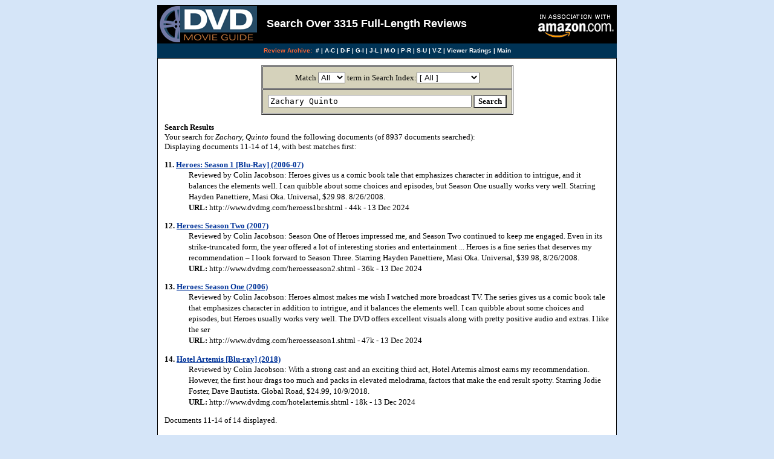

--- FILE ---
content_type: text/html
request_url: http://www.dvdmg.com/cgi-bin/search/search.pl?Realm=&Match=1&Terms=Zachary%20Quinto&nocpp=1&maxhits=10&Rank=11
body_size: 2496
content:
<!DOCTYPE html PUBLIC "-//W3C//DTD XHTML 1.0 Transitional//EN" "DTD/xhtml1-transitional.dtd">


<html>


<head>


	<title>Fluid Dynamics Search Engine: Zachary Quinto </title>


	<meta http-equiv="Content-Type" content="text/html; charset=iso-8859-1" />


	<meta name="version" content="2.0.0.0055" />


	<meta name="description" content="Site search engine" />


	<style type="text/css">
<!--
input,textarea {
	font-family:monospace;
	font-size:10pt;
	}
body,p,dl,dt,dd,td,th {
	font-family:verdana;
	font-size:10pt;
	}
.submit {
	background-color:#ffffff;
	cursor:pointer;
	cursor:hand;
	font-family:verdana;
	font-weight:bold;
	}
a:hover {
	color:#ff4444;
	}
b.hl1 {
	font-weight:bold;
	}

b.hl2 {
	font-weight:bold;
	font-style:italic;
	}
.sr {
	font-size:10pt;
	line-height:14pt;
	}
//-->
</style>


</head>


<style type="text/css">


<!--


.roll { color:#003399; text-decoration:none; }


.roll2 { color:#FFFFFF; text-decoration:none; }


A.roll:hover { color:#FF0000; text-decoration:none; }


A.roll2:hover { color:#FFFF00; text-decoration:none; }


-->


</style>


</HEAD>


<BODY bgcolor="#D5E5F8" link="#003399" alink="#003399" vlink="#003399">


<center>


<table width=760 cellpadding=2 cellspacing=0 border=0 bgcolor=#000000> 


<tr>


<td width=175>


<a href="/index.shtml"><img src="http://www.dvdmg.com/logo/dvdmglogo.gif" height=60 border=0 align=left alt="DVD Movie Guide @ dvdmg.com"></a>


</td>


<td>


<font size=4 color="#ffffff" face="verdana,helvetica"><b>Search Over 3315 Full-Length Reviews</b></font>


</td>


<td width=175 valign=bottom align=right>


<a href="http://www.amazon.com/exec/obidos/redirect-home/dvdmg"><img src="http://www.dvdmg.com/banner/amazonblack.gif" width=132 height=60 border=0 alt="Shop at Amazon.com"></a>


</td>


</tr>


<tr>


<td bgcolor="#003355" colspan=3 height=20>


<font color="#FFFFFF" size=1 face="verdana,helvetica">


<center><b>


<font color="#FF6633">Review Archive:</font>&nbsp; <a href="/archiveac.shtml" class="roll2">#</a> | <a href="/archiveac.shtml" class="roll2">A-C</a> | <a href="/archivedf.shtml" class="roll2">D-F</a> | <a href="/archivegi.shtml" class="roll2">G-I</a> | <a href="/archivejl.shtml" class="roll2">J-L</a> | <a href="/archivemo.shtml" class="roll2">M-O</a> | <a href="/archivepr.shtml" class="roll2">P-R</a> | <a href="/archivesu.shtml" class="roll2">S-U</a> | <a href="/archivevz.shtml" class="roll2">V-Z</a> | <a href="http://www.dvdmg.com/cgi-bin/vote.cgi?average" class="roll2">Viewer Ratings</a> 


| <a href="/index.shtml" class="roll2">Main</a> 


</b></center>


</font>


</td></tr>


</table>


<table width=760 cellpadding=1 cellspacing=0 border=0 bgcolor=#000000><tr><td><table width=100% cellpadding=0 cellspacing=0 border=0 bgcolor=#ffffff><tr valign=top><td>


<table width=100% cellpadding=11 cellspacing=0 border=0 bgcolor=#ffffff><tr valign=top>


<td align=left>


<!--#echo banner=""--><form method="get" action="search.pl">
<input type="hidden" name="nocpp" value="1" />
<center>
<table border="1" cellpadding="8" cellspacing="1">
<tr bgcolor="#d5d2bb"><td bgcolor="#d5d2bb" align="center">
Match <select name="Match"><option selected="selected" value="1">All</option><option value="0">Any</option></select> term in Search Index:<select name="Realm">
	<option value="All">[ All ]</option>	<option value="DVDMG.COM">DVDMG.COM</option>
</select></td></tr>
<tr bgcolor="#d5d2bb"><td bgcolor="#d5d2bb" align="center">
<tt><input value="Zachary Quinto" name="Terms" size="40" style="font-family:monospace" /></tt>
<input type="submit" class="submit" value="Search" /></td></tr>
</table>
</center>
</form>
<p class="fd_results"><b>Search Results</b><br />Your search for <i>Zachary, Quinto</i> found the following documents (of 8937 documents searched):<br />Displaying documents 11-14 of 14, with best matches first:</p><dl>

	<dt><b>11. <a href="http://www.dvdmg.com/heroess1br.shtml">Heroes: Season 1 [Blu-Ray] (2006-07)</a></b> </dt>

	<dd class="sr">

		Reviewed by Colin Jacobson: Heroes gives us a comic book tale that emphasizes character in addition to intrigue, and it balances the elements well. I can quibble about some choices and episodes, but Season One usually works very well. Starring Hayden Panettiere, Masi Oka. Universal, $29.98. 8/26/2008. <br />

		<b>URL:</b> http://www.dvdmg.com/heroess1br.shtml - 44k - 13 Dec 2024

		

	</dd>

</dl><dl>

	<dt><b>12. <a href="http://www.dvdmg.com/heroesseason2.shtml">Heroes: Season Two (2007)</a></b> </dt>

	<dd class="sr">

		Reviewed by Colin Jacobson: Season One of Heroes impressed me, and Season Two continued to keep me engaged. Even in its strike-truncated form, the year offered a lot of interesting stories and entertainment ... Heroes is a fine series that deserves my recommendation – I look forward to Season Three. Starring Hayden Panettiere, Masi Oka. Universal, $39.98, 8/26/2008. <br />

		<b>URL:</b> http://www.dvdmg.com/heroesseason2.shtml - 36k - 13 Dec 2024

		

	</dd>

</dl><dl>

	<dt><b>13. <a href="http://www.dvdmg.com/heroesseason1.shtml">Heroes: Season One (2006)</a></b> </dt>

	<dd class="sr">

		Reviewed by Colin Jacobson: Heroes almost makes me wish I watched more broadcast TV. The series gives us a comic book tale that emphasizes character in addition to intrigue, and it balances the elements well. I can quibble about some choices and episodes, but Heroes usually works very well. The DVD offers excellent visuals along with pretty positive audio and extras. I like the ser <br />

		<b>URL:</b> http://www.dvdmg.com/heroesseason1.shtml - 47k - 13 Dec 2024

		

	</dd>

</dl><dl>

	<dt><b>14. <a href="http://www.dvdmg.com/hotelartemis.shtml">Hotel Artemis [Blu-ray] (2018)</a></b> </dt>

	<dd class="sr">

		Reviewed by Colin Jacobson: With a strong cast and an exciting third act, Hotel Artemis almost earns my recommendation. However, the first hour drags too much and packs in elevated melodrama, factors that make the end result spotty. Starring Jodie Foster, Dave Bautista. Global Road, $24.99, 10/9/2018. <br />

		<b>URL:</b> http://www.dvdmg.com/hotelartemis.shtml - 18k - 13 Dec 2024

		

	</dd>

</dl><p class="fd_results">Documents 11-14 of 14 displayed.</p><p class="fd_results">Results Pages: [ <a href="search.pl?Realm=&amp;Match=1&amp;Terms=Zachary%20Quinto&amp;nocpp=1&amp;maxhits=10&amp;Rank=1">&lt;&lt; Previous</a> ]  <a href="search.pl?Realm=&amp;Match=1&amp;Terms=Zachary%20Quinto&amp;nocpp=1&amp;maxhits=10&amp;Rank=1">1</a>
 <b>2</b></p>
<form method="get" action="search.pl">
<input type="hidden" name="nocpp" value="1" />
<center>
<table border="1" cellpadding="8" cellspacing="1">
<tr bgcolor="#d5d2bb"><td bgcolor="#d5d2bb" align="center">
Match <select name="Match"><option selected="selected" value="1">All</option><option value="0">Any</option></select> term in Search Index:<select name="Realm">
	<option value="All">[ All ]</option>	<option value="DVDMG.COM">DVDMG.COM</option>
</select></td></tr>
<tr bgcolor="#d5d2bb"><td bgcolor="#d5d2bb" align="center">
<tt><input value="Zachary Quinto" name="Terms" size="40" style="font-family:monospace" /></tt>
<input type="submit" class="submit" value="Search" /></td></tr>
</table>
</center>
</form>
<p align="center">
	<a href="search.pl?Mode=Tips">Search Tips</a>
	-
	<a href="/" target="_top">Main Page</a>
</p><p>

</td></tr></table>

</td></tr></table>

</td></tr></table>

</BODY>

</HTML>

